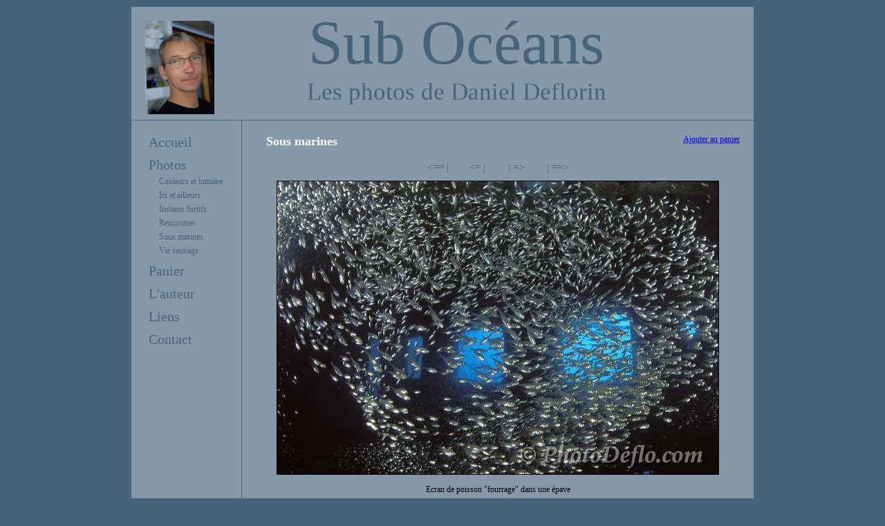

--- FILE ---
content_type: text/html
request_url: http://www.sub-oceans.com/Photos/Sous-marines.php?NP=15
body_size: 1924
content:
<!DOCTYPE html PUBLIC "-//W3C//DTD XHTML 1.1//EN" "http://www.w3.org/TR/xhtml11/DTD/xhtlm11.dtd">
<html xml:lang="fr" xmlns="http://www.w3.org/1999/xhtml">
<head>
<title>sub-oceans, photos Daniel Deflorin : sous-marines, vie sauvage, couleurs et lumière</title>
<meta http-equiv="Content-Type" content="text/html; charset=ISO-8859-1">
<meta name="Identifier-URL" content="http://www.sub-oceans.com/">
<meta name="Reply-to" content="2iasystem@free.fr"> 
<meta name="Description" content="les photos de Daniel Deflorin"> 
<meta name="Keywords" LANG="fr" content="photo, photos, photographie, photographies, sous-marine, plongée, Deflorin "> 
<meta name="Copyright" content="Copyright 2IA System">
<meta name="robots" content="all">
<meta name="revisit-after" content="7 days">

<script language="JavaScript">
	function MiseEnPage()
	{
	window.open("Ami/MiseEnPage.php","newFenetre","toolbar=no,location=no,directories=no,status=no,menubar=no, scrollbars=yes, resizable=no,width=400,height=450,top=0,left=0");
	}
</script>
<script language="JavaScript">
function Message_Ami()
{
window.open("http://www.sub-oceans.com/Ami/Message_Ami.php","newFenetre","toolbar=no,location=no,directories=no,status=no,menubar=no, scrollbars=yes, resizable=no,width=400,height=250,top=0,left=0");
}
</script>
<link rel=stylesheet type="text/css" href="http://www.sub-oceans.com/style.css">
</head>


<body>
<div class="Page1">
<div style="position:absolute; top:20px; left:20px;"><img src="http://www.sub-oceans.com/Illustrations/Deflo.jpg" alt="Daniel Deflorin" width="100" /></div>
<table cellspacing="0" cellpadding="0" >
<tr>
	<td class="nom_site" colspan="2">
	<span style="padding:0 0 0 40px;">Sub Oc&eacute;ans</span>
	</td>
</tr>
<tr>
	<td align="center" valign="top" colspan="2">
	<p class="sous_nom_site" style="padding:0 0 0 40px;">Les photos de Daniel Deflorin</p>
	</td>
</tr>
<tr>
	<td class="colG" width="170" valign="top">
	<ul class="menu-page">
		<li><a href="http://www.sub-oceans.com/index.php">Accueil</a></li>
		<li>
		<a href="http://www.sub-oceans.com/Photos/index.php">Photos</a>
			<ul class="menu-photo"><li><a href="../Photos/Couleurs-et-lumiere.php">Couleurs et lumière</li><li><a href="../Photos/Ici-et-ailleurs.php">Ici et ailleurs</li><li><a href="../Photos/Instants-furtifs.php">Instants furtifs</li><li><a href="../Photos/Rencontres.php">Rencontres</li><li><a href="../Photos/Sous-marines.php">Sous marines</li><li><a href="../Photos/Vie-sauvage.php">Vie sauvage</li></ul>		</li>
		<li><a href="http://www.sub-oceans.com/Panier.php">Panier</a></li>
		<li><a href="http://www.sub-oceans.com/Auteur.php">L'auteur</a></li>
		<li><a href="http://www.sub-oceans.com/Liens.php">Liens</a></li>
		<li><a href="http://www.sub-oceans.com/Contact.php">Contact</a></li>
		
			</ul>
	</td>
	
	<td class="colD" align="center" valign="top">
		
<p style="float:right;"><a href="/Photos/Sous-marines.php?NP=15&Cde=Panier">Ajouter au panier</a></p><h1 style="margin:0 0 0 15px">Sous marines</h1><table border="0" cellspacing="10" cellpadding="0" width="100%"><tr><td align="center">
				<a style="text-decoration:none; color:#45637A; font-size: 15px; padding:15px 15px;" href="http://www.sub-oceans.com/Photos/Sous-marines.php?NP=2"><== |</a><a style="text-decoration:none; color:#45637A; font-size: 15px; padding:15px 15px;" href="http://www.sub-oceans.com/Photos/Sous-marines.php?NP=14"><= |</a>
				<a style="text-decoration:none; color:#45637A; font-size: 15px; padding:15px 15px;" href="http://www.sub-oceans.com/Photos/Sous-marines.php?NP=16">| =></a>
				<a style="text-decoration:none; color:#45637A; font-size: 15px; padding:15px 15px;" href="http://www.sub-oceans.com/Photos/Sous-marines.php?NP=32">| ==></a>
				
			</td>
			</tr>
			<tr>
			<td align="center" valign="top">
			<img src="../Illustrations/Photos/Sous-marines/df-mr0043.jpg" alt="sub-oceans.com" />
			</td></tr><tr><td align="center" valign="top"><p>Ecran de poisson "fourrage" dans une épave</p></td></tr></table>	</td>
	
</tr>
<tr>
	<td colspan="2">
		<div class="Pied">
		<a href="http://www.sub-oceans.com/ML.php">Mentions l&eacute;gales</a> | <a href="http://www.2iasystem.com" target="_blank">R&eacute;alisation 2IA System</a> | <a href="http://www.sub-oceans.com/Admin/index.php">Priv&eacute;</a>
<br /><br />

<a href="http://www.xiti.com/xiti.asp?s=424325" title="WebAnalytics" target="_top">
<script type="text/javascript">
<!--
Xt_param = 's=424325&p=';
try {Xt_r = top.document.referrer;}
catch(e) {Xt_r = document.referrer; }
Xt_h = new Date();
Xt_i = '<img width="80" height="15" border="0" alt="" ';
Xt_i += 'src="http://logv10.xiti.com/bcg.xiti?'+Xt_param;
Xt_i += '&hl='+Xt_h.getHours()+'x'+Xt_h.getMinutes()+'x'+Xt_h.getSeconds();
if(parseFloat(navigator.appVersion)>=4)
{Xt_s=screen;Xt_i+='&r='+Xt_s.width+'x'+Xt_s.height+'x'+Xt_s.pixelDepth+'x'+Xt_s.colorDepth;}
document.write(Xt_i+'&ref='+Xt_r.replace(/[<>"]/g, '').replace(/&/g, '$')+'" title="Internet Audience">');
//-->
</script>
<noscript>
Mesure d'audience ROI statistique webanalytics par <img width="80" height="15" src="http://logv10.xiti.com/bcg.xiti?s=424325&p=" alt="WebAnalytics" />
</noscript></a>		</div>
	</td>
</tr>
</table>

</div>
 
</body>
</html>



--- FILE ---
content_type: text/css
request_url: http://www.sub-oceans.com/style.css
body_size: 623
content:
/*--------------------------------------- BODY ---------------------------------------*/
body {margin:10px 0 10px 0; padding:0; font-family: Verdana; background-color:#45637A; width:100%;}

div {margin:0; padding:0;}
p {margin:0 0 5px 0; padding:0;}
img {border:0px; margin:0; padding:0;}

.Page1 {position:relative; width:900px; margin-left:auto; margin-right:auto; height:auto; text-align:left; background-color:#8599A8;}
.Page2 {padding:40px 0 0 0; width:650px; height:700px; background-color:#8599A8;} /*position:relative; */
.Page2 p {font-size:12px; color:#45637A;}

.colD {padding:20px 20px 0 20px; text-align:left; width:750px; height:700px; background-color:#8599A8; border-left:1px solid #45637A; border-top:1px solid #45637A;} 
.colD p {font-size:12px; margin:0 0 15px 0;}
.colD td {font-size:12px;}
.colD h1 {font-size:18px; color:white;}

.colG {border-top:1px solid #45637A;} 

.Pied {margin:0 0 20px 0; clear:both; width:900px; background-color:#8599A8; text-align:center; color:#45637A; font-size:10px; border-top:1px solid #45637A;}

.nom_site {text-align:center; font-size:90px; color:#45637A;}
.sous_nom_site {margin:0 0 20px 0; text-align:center; font-size:35px; color:#45637A;}


.menu {margin:10px 0 20px 0 ; padding:0; height:17px; list-style-type:none; font-size: 20px; text-align:center; }
.menu li {display:inline; margin:0 5px 0 5px;}
.menu a {text-decoration:none; color:#45637A;}
.menu a:hover {color:white;}

.menu-page {margin:20px 0 0 20px ; padding:0; list-style-type:none; font-size: 20px; text-align:left; }
.menu-page li {margin:10px 5px 0 5px;}
.menu-page a {text-decoration:none; color:#45637A;}
.menu-page a:hover {color:white;}

.menu-photo {margin:5px 0 0 10px ; padding:0; list-style-type:none; font-size: 12px; text-align:left; }
.menu-photo li {margin:5px 5px 0 5px;}
.menu-photo a {text-decoration:none; color:#45637A;}
.menu-photo a:hover {color:white;}

.navig_photo a {text-decoration:none; color:#45637A; font-size: 20px;}

.filet-tr-bas td {border-bottom:1px solid #45637A;}

.Color_Erreur {color:white;}



